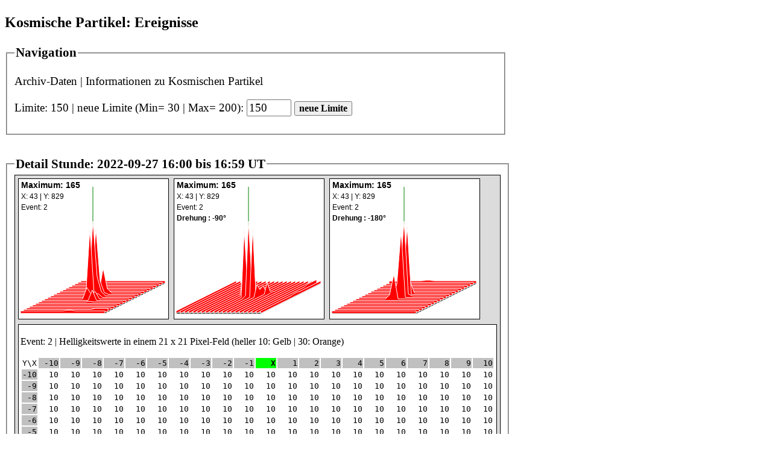

--- FILE ---
content_type: text/html; charset=UTF-8
request_url: https://astro.vallensis.ch/partikel/stunde.php?Datum=2022-09-27_16
body_size: 4396
content:

<!DOCTYPE html>
<html  lang="de">
<meta charset="utf-8">
<title>Kosmische Partikel</title>
<style>
div	{ width: 800px ;}
fieldset	{ width: 100% ; }
a:link { text-decoration: none; color:black;}
body { font-family: Verdana; font-size: 12pt; color:black;		}
code {  font-size: 12pt; color:black;		}
.event {  border: 1px; border-style: solid; padding: 3px; width: auto; margin: 4px; float: left; background-color:white;}
.event1 {  border: 1px; border-style: solid; padding: 1px; width: auto; margin-bottom: 15px; float: left; background-color:gainsboro;}
</style><body><div><p style='font-weight:bold;font-family:Verdana; font-size:18pt;'>Kosmische Partikel: Ereignisse</p><fieldset><legend style='font-family:Verdana; font-size:16pt;font-weight:bold;'>Navigation</legend><p style='font-family:Verdana; font-size:14pt;'><a style='text-decoration: none; color:black;' href='kalender.php?Datum=2022-09-27'>Archiv-Daten</a> | 
<a style='text-decoration: none; color:black;' href='info.html'>Informationen zu Kosmischen Partikel</a></p><form action="stunde.php" method="post"><p style="font-family:Verdana; font-size:14pt;">Limite: 150 | neue Limite (Min= 30 | Max= 200): <input style="font-family:Verdana; font-size:14pt;" type="text" name="Limite" size="5" value="150"> <input type="hidden" name="Datum" value="2022-09-27_16"><button style="font-size:12pt; font-weight:bold; font-family:Verdana; " type="submit" value="">neue Limite</button></p></form></fieldset><br><br><fieldset><legend style='font-family:Verdana; font-size:16pt;font-weight:bold;'>Detail Stunde: 2022-09-27 16:00 bis 16:59 UT </legend><div class='event1'><div class='event'><svg xmlns="http://www.w3.org/2000/svg" width="242" height="222"><polygon points="100,170 240,170 140,220 1,220 " style="fill:silver stroke:black stroke-width:1" /><line x1 ="120" y1 ="10" x2 ="120" y2 ="195" style="stroke:green;stroke-width:1" /><text x="1" y="12" font-family="Verdana, Arial" font-size="14" font-weight="bold" fill="black" >Maximum: 165</text><text x="1" y="30" font-family="Verdana, Arial" font-size="12" fill="black" >X: 43 | Y: 829</text><text x="1" y="48" font-family="Verdana, Arial" font-size="12" fill="black" >Event: 2</text><polygon points="100,170 100,166 107,166 114,166 121,166 128,166 135,166 142,166 149,166 156,166 163,166 170,166 177,166 184,166 191,166 198,166 205,166 212,166 219,166 226,166 233,166 240,166 240,170 " style="fill:red;stroke:white;stroke-width:1" /><polygon points="95,172.5 95,168.5 102,168.5 109,168.5 116,168.5 123,168.5 130,168.5 137,168.5 144,168.5 151,168.5 158,168.5 165,168.5 172,168.5 179,168.5 186,168.5 193,168.5 200,168.5 207,168.5 214,168.5 221,168.5 228,168.5 235,168.5 235,172.5 " style="fill:red;stroke:white;stroke-width:1" /><polygon points="90,175 90,171 97,171 104,171 111,171 118,171 125,171 132,171 139,171 146,171 153,171 160,171 167,171 174,171 181,171 188,171 195,171 202,171 209,171 216,171 223,171 230,171 230,175 " style="fill:red;stroke:white;stroke-width:1" /><polygon points="85,177.5 85,173.5 92,173.5 99,173.5 106,173.5 113,173.5 120,173.5 127,173.5 134,173.5 141,173.5 148,173.5 155,173.5 162,173.5 169,173.5 176,173.5 183,173.5 190,173.5 197,173.5 204,173.5 211,173.5 218,173.5 225,173.5 225,177.5 " style="fill:red;stroke:white;stroke-width:1" /><polygon points="80,180 80,176 87,176 94,176 101,176 108,176 115,176 122,176 129,176 136,176 143,176 150,176 157,176 164,176 171,176 178,176 185,176 192,176 199,176 206,176 213,176 220,176 220,180 " style="fill:red;stroke:white;stroke-width:1" /><polygon points="75,182.5 75,178.5 82,178.5 89,178.5 96,178.5 103,178.5 110,178.5 117,178.5 124,178.5 131,178.5 138,178.5 145,178.5 152,178.5 159,178.5 166,178.5 173,178.5 180,178.5 187,178.5 194,178.5 201,178.5 208,178.5 215,178.5 215,182.5 " style="fill:red;stroke:white;stroke-width:1" /><polygon points="70,185 70,181 77,181 84,181 91,181 98,181 105,181 112,181 119,181 126,181 133,181 140,181 147,181 154,181 161,181 168,181 175,181 182,181 189,181 196,181 203,181 210,181 210,185 " style="fill:red;stroke:white;stroke-width:1" /><polygon points="65,187.5 65,183.5 72,183.5 79,183.5 86,183.5 93,183.5 100,183.5 107,183.5 114,183.5 121,183.5 128,183.5 135,183.5 142,183.5 149,183.5 156,183.5 163,183.5 170,183.5 177,183.5 184,183.5 191,183.5 198,183.5 205,183.5 205,187.5 " style="fill:red;stroke:white;stroke-width:1" /><polygon points="60,190 60,186 67,186 74,186 81,186 88,186 95,186 102,186 109,186 116,186 123,186 130,186 137,145 144,179 151,186 158,186 165,186 172,186 179,186 186,186 193,186 200,186 200,190 " style="fill:red;stroke:white;stroke-width:1" /><polygon points="55,192.5 55,188.5 62,188.5 69,188.5 76,188.5 83,188.5 90,188.5 97,188.5 104,188.5 111,188.5 118,188.5 125,78.5 132,166.5 139,185.5 146,188.5 153,188.5 160,188.5 167,188.5 174,188.5 181,188.5 188,188.5 195,188.5 195,192.5 " style="fill:red;stroke:white;stroke-width:1" /><polygon points="50,195 50,191 57,191 64,191 71,191 78,191 85,191 92,191 99,191 106,191 113,188 120,67 127,159 134,184 141,191 148,191 155,191 162,191 169,191 176,191 183,191 190,191 190,195 " style="fill:red;stroke:white;stroke-width:1" /><polygon points="45,197.5 45,193.5 52,193.5 59,193.5 66,193.5 73,193.5 80,193.5 87,193.5 94,193.5 101,193.5 108,193.5 115,79.5 122,187.5 129,187.5 136,193.5 143,193.5 150,193.5 157,193.5 164,193.5 171,193.5 178,193.5 185,193.5 185,197.5 " style="fill:red;stroke:white;stroke-width:1" /><polygon points="40,200 40,196 47,196 54,196 61,196 68,196 75,196 82,196 89,196 96,196 103,196 110,177 117,188 124,184 131,196 138,196 145,196 152,196 159,196 166,196 173,196 180,196 180,200 " style="fill:red;stroke:white;stroke-width:1" /><polygon points="35,202.5 35,198.5 42,198.5 49,198.5 56,198.5 63,198.5 70,198.5 77,198.5 84,198.5 91,198.5 98,198.5 105,198.5 112,198.5 119,181.5 126,198.5 133,198.5 140,198.5 147,198.5 154,198.5 161,198.5 168,198.5 175,198.5 175,202.5 " style="fill:red;stroke:white;stroke-width:1" /><polygon points="30,205 30,201 37,201 44,201 51,201 58,201 65,201 72,201 79,201 86,201 93,201 100,201 107,201 114,200 121,201 128,201 135,201 142,201 149,201 156,201 163,201 170,201 170,205 " style="fill:red;stroke:white;stroke-width:1" /><polygon points="25,207.5 25,203.5 32,203.5 39,203.5 46,203.5 53,203.5 60,203.5 67,203.5 74,203.5 81,203.5 88,203.5 95,203.5 102,203.5 109,203.5 116,203.5 123,203.5 130,203.5 137,203.5 144,203.5 151,203.5 158,203.5 165,203.5 165,207.5 " style="fill:red;stroke:white;stroke-width:1" /><polygon points="20,210 20,206 27,206 34,206 41,206 48,206 55,206 62,206 69,206 76,206 83,206 90,206 97,206 104,206 111,206 118,206 125,206 132,206 139,206 146,206 153,206 160,206 160,210 " style="fill:red;stroke:white;stroke-width:1" /><polygon points="15,212.5 15,208.5 22,208.5 29,208.5 36,208.5 43,208.5 50,208.5 57,208.5 64,208.5 71,208.5 78,208.5 85,208.5 92,208.5 99,208.5 106,208.5 113,208.5 120,208.5 127,208.5 134,208.5 141,208.5 148,208.5 155,208.5 155,212.5 " style="fill:red;stroke:white;stroke-width:1" /><polygon points="10,215 10,211 17,211 24,211 31,211 38,211 45,211 52,211 59,211 66,211 73,211 80,211 87,211 94,211 101,211 108,211 115,211 122,211 129,211 136,211 143,211 150,211 150,215 " style="fill:red;stroke:white;stroke-width:1" /><polygon points="5,217.5 5,213.5 12,213.5 19,213.5 26,213.5 33,213.5 40,213.5 47,213.5 54,213.5 61,213.5 68,213.5 75,213.5 82,213.5 89,213.5 96,213.5 103,213.5 110,213.5 117,213.5 124,211.5 131,211.5 138,211.5 145,211.5 145,217.5 " style="fill:red;stroke:white;stroke-width:1" /><polygon points="0,220 0,216 7,216 14,216 21,216 28,216 35,216 42,216 49,216 56,216 63,216 70,216 77,215 84,215 91,216 98,216 105,216 112,216 119,216 126,216 133,216 140,216 140,220 " style="fill:red;stroke:white;stroke-width:1" /></svg></div> <div class='event'><svg xmlns="http://www.w3.org/2000/svg" width="242" height="222"><polygon points="100,170 240,170 140,220 1,220 " style="fill:silver;stroke:black;stroke-width:1" /><line x1 ="120" y1 ="10" x2 ="120" y2 ="195" style="stroke:green;stroke-width:1" /><text x="1" y="12" font-family="Verdana, Arial" font-size="14" font-weight="bold" fill="black" >Maximum: 165</text><text x="1" y="30" font-family="Verdana, Arial" font-size="12" fill="black" >X: 43 | Y: 829</text><text x="1" y="48" font-family="Verdana, Arial" font-size="12" fill="black" >Event: 2</text><text x="1" y="66" font-family="Verdana, Arial" font-size="12" fill="black" font-weight="bold" >Drehung : -90°</text><polygon points="100,170 100,166 95,168.5 90,171 85,173.5 80,176 75,178.5 70,181 65,183.5 60,186 55,188.5 50,191 45,193.5 40,196 35,198.5 30,201 25,203.5 20,206 15,208.5 10,211 5,213.5 0,216 0,220 " style="fill:red;stroke:white;stroke-width:1;fill-opacity:1;" /><polygon points="107,170 107,166 102,168.5 97,171 92,173.5 87,176 82,178.5 77,181 72,183.5 67,186 62,188.5 57,191 52,193.5 47,196 42,198.5 37,201 32,203.5 27,206 22,208.5 17,211 12,213.5 7,216 7,220 " style="fill:red;stroke:white;stroke-width:1;fill-opacity:1;" /><polygon points="114,170 114,166 109,168.5 104,171 99,173.5 94,176 89,178.5 84,181 79,183.5 74,186 69,188.5 64,191 59,193.5 54,196 49,198.5 44,201 39,203.5 34,206 29,208.5 24,211 19,213.5 14,216 14,220 " style="fill:red;stroke:white;stroke-width:1;fill-opacity:1;" /><polygon points="121,170 121,166 116,168.5 111,171 106,173.5 101,176 96,178.5 91,181 86,183.5 81,186 76,188.5 71,191 66,193.5 61,196 56,198.5 51,201 46,203.5 41,206 36,208.5 31,211 26,213.5 21,216 21,220 " style="fill:red;stroke:white;stroke-width:1;fill-opacity:1;" /><polygon points="128,170 128,166 123,168.5 118,171 113,173.5 108,176 103,178.5 98,181 93,183.5 88,186 83,188.5 78,191 73,193.5 68,196 63,198.5 58,201 53,203.5 48,206 43,208.5 38,211 33,213.5 28,216 28,220 " style="fill:red;stroke:white;stroke-width:1;fill-opacity:1;" /><polygon points="135,170 135,166 130,168.5 125,171 120,173.5 115,176 110,178.5 105,181 100,183.5 95,186 90,188.5 85,191 80,193.5 75,196 70,198.5 65,201 60,203.5 55,206 50,208.5 45,211 40,213.5 35,216 35,220 " style="fill:red;stroke:white;stroke-width:1;fill-opacity:1;" /><polygon points="142,170 142,166 137,168.5 132,171 127,173.5 122,176 117,178.5 112,181 107,183.5 102,186 97,188.5 92,191 87,193.5 82,196 77,198.5 72,201 67,203.5 62,206 57,208.5 52,211 47,213.5 42,216 42,220 " style="fill:red;stroke:white;stroke-width:1;fill-opacity:1;" /><polygon points="149,170 149,166 144,168.5 139,171 134,173.5 129,176 124,178.5 119,181 114,183.5 109,186 104,188.5 99,191 94,193.5 89,196 84,198.5 79,201 74,203.5 69,206 64,208.5 59,211 54,213.5 49,216 49,220 " style="fill:red;stroke:white;stroke-width:1;fill-opacity:1;" /><polygon points="156,170 156,166 151,168.5 146,171 141,173.5 136,176 131,178.5 126,181 121,183.5 116,179 111,147.5 106,191 101,193.5 96,196 91,198.5 86,201 81,203.5 76,206 71,208.5 66,211 61,213.5 56,216 56,220 " style="fill:red;stroke:white;stroke-width:1;fill-opacity:1;" /><polygon points="163,170 163,166 158,168.5 153,171 148,173.5 143,176 138,178.5 133,181 128,183.5 123,183 118,166.5 113,81 108,193.5 103,196 98,198.5 93,201 88,203.5 83,206 78,208.5 73,211 68,213.5 63,216 63,220 " style="fill:red;stroke:white;stroke-width:1;fill-opacity:1;" /><polygon points="170,170 170,166 165,168.5 160,171 155,173.5 150,176 145,178.5 140,181 135,183.5 130,179 125,156.5 120,67 115,190.5 110,196 105,198.5 100,201 95,203.5 90,206 85,208.5 80,211 75,213.5 70,216 70,220 " style="fill:red;stroke:white;stroke-width:1;fill-opacity:1;" /><polygon points="177,170 177,166 172,168.5 167,171 162,173.5 157,176 152,178.5 147,181 142,183.5 137,180 132,182.5 127,77 122,193.5 117,196 112,198.5 107,201 102,203.5 97,206 92,208.5 87,211 82,213.5 77,216 77,220 " style="fill:red;stroke:white;stroke-width:1;fill-opacity:1;" /><polygon points="184,170 184,166 179,168.5 174,171 169,173.5 164,176 159,178.5 154,181 149,183.5 144,174 139,180.5 134,172 129,193.5 124,196 119,198.5 114,201 109,203.5 104,206 99,208.5 94,211 89,213.5 84,216 84,220 " style="fill:red;stroke:white;stroke-width:1;fill-opacity:1;" /><polygon points="191,170 191,166 186,168.5 181,171 176,173.5 171,176 166,178.5 161,181 156,183.5 151,169 146,188.5 141,191 136,193.5 131,196 126,198.5 121,201 116,203.5 111,206 106,208.5 101,211 96,213.5 91,216 91,220 " style="fill:red;stroke:white;stroke-width:1;fill-opacity:1;" /><polygon points="198,170 198,166 193,168.5 188,171 183,173.5 178,176 173,178.5 168,181 163,183.5 158,185 153,188.5 148,191 143,193.5 138,196 133,198.5 128,201 123,203.5 118,206 113,208.5 108,211 103,213.5 98,216 98,220 " style="fill:red;stroke:white;stroke-width:1;fill-opacity:1;" /><polygon points="205,170 205,166 200,168.5 195,171 190,173.5 185,176 180,178.5 175,181 170,183.5 165,186 160,188.5 155,191 150,193.5 145,196 140,198.5 135,201 130,203.5 125,206 120,208.5 115,211 110,213.5 105,216 105,220 " style="fill:red;stroke:white;stroke-width:1;fill-opacity:1;" /><polygon points="212,170 212,166 207,168.5 202,171 197,173.5 192,176 187,178.5 182,181 177,183.5 172,186 167,188.5 162,191 157,193.5 152,196 147,198.5 142,201 137,203.5 132,206 127,208.5 122,211 117,213.5 112,216 112,220 " style="fill:red;stroke:white;stroke-width:1;fill-opacity:1;" /><polygon points="219,170 219,166 214,168.5 209,171 204,173.5 199,176 194,178.5 189,181 184,183.5 179,186 174,188.5 169,191 164,193.5 159,196 154,198.5 149,201 144,203.5 139,206 134,208.5 129,211 124,213.5 119,216 119,220 " style="fill:red;stroke:white;stroke-width:1;fill-opacity:1;" /><polygon points="226,170 226,166 221,168.5 216,171 211,173.5 206,176 201,178.5 196,181 191,183.5 186,186 181,188.5 176,191 171,193.5 166,196 161,198.5 156,201 151,203.5 146,206 141,208.5 136,211 131,213.5 126,216 126,220 " style="fill:red;stroke:white;stroke-width:1;fill-opacity:1;" /><polygon points="233,170 233,164 228,166.5 223,169 218,171.5 213,176 208,178.5 203,181 198,183.5 193,186 188,188.5 183,191 178,193.5 173,196 168,198.5 163,201 158,203.5 153,206 148,208.5 143,211 138,213.5 133,216 133,220 " style="fill:red;stroke:white;stroke-width:1;fill-opacity:1;" /><polygon points="240,170 240,166 235,168.5 230,171 225,173.5 220,176 215,178.5 210,181 205,183.5 200,185 195,187.5 190,191 185,193.5 180,196 175,198.5 170,201 165,203.5 160,206 155,208.5 150,211 145,213.5 140,216 140,220 " style="fill:red;stroke:white;stroke-width:1;fill-opacity:1;" /></svg></div> <div class='event'><svg xmlns="http://www.w3.org/2000/svg" width="242" height="222"><polygon points="100,170 240,170 140,220 1,220 " style="fill:silver;stroke:black;stroke-width:1" /><line x1 ="120" y1 ="10" x2 ="120" y2 ="195" style="stroke:green;stroke-width:1" /><text x="1" y="12" font-family="Verdana, Arial" font-size="14" font-weight="bold" fill="black" >Maximum: 165</text><text x="1" y="30" font-family="Verdana, Arial" font-size="12" fill="black" >X: 43 | Y: 829</text><text x="1" y="48" font-family="Verdana, Arial" font-size="12" fill="black" >Event: 2</text><text x="1" y="66" font-family="Verdana, Arial" font-size="12" fill="black" font-weight="bold" >Drehung : -180°</text><polygon points="100,170 100,166 107,166 114,166 121,166 128,166 135,166 142,166 149,166 156,165 163,165 170,166 177,166 184,166 191,166 198,166 205,166 212,166 219,166 226,166 233,166 240,166 240,170 " style="fill:red;stroke:white;stroke-width:1" /><polygon points="95,172.5 95,166.5 102,166.5 109,166.5 116,166.5 123,168.5 130,168.5 137,168.5 144,168.5 151,168.5 158,168.5 165,168.5 172,168.5 179,168.5 186,168.5 193,168.5 200,168.5 207,168.5 214,168.5 221,168.5 228,168.5 235,168.5 235,172.5 " style="fill:red;stroke:white;stroke-width:1" /><polygon points="90,175 90,171 97,171 104,171 111,171 118,171 125,171 132,171 139,171 146,171 153,171 160,171 167,171 174,171 181,171 188,171 195,171 202,171 209,171 216,171 223,171 230,171 230,175 " style="fill:red;stroke:white;stroke-width:1" /><polygon points="85,177.5 85,173.5 92,173.5 99,173.5 106,173.5 113,173.5 120,173.5 127,173.5 134,173.5 141,173.5 148,173.5 155,173.5 162,173.5 169,173.5 176,173.5 183,173.5 190,173.5 197,173.5 204,173.5 211,173.5 218,173.5 225,173.5 225,177.5 " style="fill:red;stroke:white;stroke-width:1" /><polygon points="80,180 80,176 87,176 94,176 101,176 108,176 115,176 122,176 129,176 136,176 143,176 150,176 157,176 164,176 171,176 178,176 185,176 192,176 199,176 206,176 213,176 220,176 220,180 " style="fill:red;stroke:white;stroke-width:1" /><polygon points="75,182.5 75,178.5 82,178.5 89,178.5 96,178.5 103,178.5 110,178.5 117,178.5 124,178.5 131,178.5 138,178.5 145,178.5 152,178.5 159,178.5 166,178.5 173,178.5 180,178.5 187,178.5 194,178.5 201,178.5 208,178.5 215,178.5 215,182.5 " style="fill:red;stroke:white;stroke-width:1" /><polygon points="70,185 70,181 77,181 84,181 91,181 98,181 105,181 112,181 119,181 126,180 133,181 140,181 147,181 154,181 161,181 168,181 175,181 182,181 189,181 196,181 203,181 210,181 210,185 " style="fill:red;stroke:white;stroke-width:1" /><polygon points="65,187.5 65,183.5 72,183.5 79,183.5 86,183.5 93,183.5 100,183.5 107,183.5 114,183.5 121,166.5 128,183.5 135,183.5 142,183.5 149,183.5 156,183.5 163,183.5 170,183.5 177,183.5 184,183.5 191,183.5 198,183.5 205,183.5 205,187.5 " style="fill:red;stroke:white;stroke-width:1" /><polygon points="60,190 60,186 67,186 74,186 81,186 88,186 95,186 102,186 109,186 116,174 123,178 130,167 137,186 144,186 151,186 158,186 165,186 172,186 179,186 186,186 193,186 200,186 200,190 " style="fill:red;stroke:white;stroke-width:1" /><polygon points="55,192.5 55,188.5 62,188.5 69,188.5 76,188.5 83,188.5 90,188.5 97,188.5 104,188.5 111,182.5 118,182.5 125,74.5 132,188.5 139,188.5 146,188.5 153,188.5 160,188.5 167,188.5 174,188.5 181,188.5 188,188.5 195,188.5 195,192.5 " style="fill:red;stroke:white;stroke-width:1" /><polygon points="50,195 50,191 57,191 64,191 71,191 78,191 85,191 92,191 99,191 106,184 113,159 120,67 127,188 134,191 141,191 148,191 155,191 162,191 169,191 176,191 183,191 190,191 190,195 " style="fill:red;stroke:white;stroke-width:1" /><polygon points="45,197.5 45,193.5 52,193.5 59,193.5 66,193.5 73,193.5 80,193.5 87,193.5 94,193.5 101,190.5 108,171.5 115,83.5 122,193.5 129,193.5 136,193.5 143,193.5 150,193.5 157,193.5 164,193.5 171,193.5 178,193.5 185,193.5 185,197.5 " style="fill:red;stroke:white;stroke-width:1" /><polygon points="40,200 40,196 47,196 54,196 61,196 68,196 75,196 82,196 89,196 96,189 103,155 110,196 117,196 124,196 131,196 138,196 145,196 152,196 159,196 166,196 173,196 180,196 180,200 " style="fill:red;stroke:white;stroke-width:1" /><polygon points="35,202.5 35,198.5 42,198.5 49,198.5 56,198.5 63,198.5 70,198.5 77,198.5 84,198.5 91,198.5 98,198.5 105,198.5 112,198.5 119,198.5 126,198.5 133,198.5 140,198.5 147,198.5 154,198.5 161,198.5 168,198.5 175,198.5 175,202.5 " style="fill:red;stroke:white;stroke-width:1" /><polygon points="30,205 30,201 37,201 44,201 51,201 58,201 65,201 72,201 79,201 86,201 93,201 100,201 107,201 114,201 121,201 128,201 135,201 142,201 149,201 156,201 163,201 170,201 170,205 " style="fill:red;stroke:white;stroke-width:1" /><polygon points="25,207.5 25,203.5 32,203.5 39,203.5 46,203.5 53,203.5 60,203.5 67,203.5 74,203.5 81,203.5 88,203.5 95,203.5 102,203.5 109,203.5 116,203.5 123,203.5 130,203.5 137,203.5 144,203.5 151,203.5 158,203.5 165,203.5 165,207.5 " style="fill:red;stroke:white;stroke-width:1" /><polygon points="20,210 20,206 27,206 34,206 41,206 48,206 55,206 62,206 69,206 76,206 83,206 90,206 97,206 104,206 111,206 118,206 125,206 132,206 139,206 146,206 153,206 160,206 160,210 " style="fill:red;stroke:white;stroke-width:1" /><polygon points="15,212.5 15,208.5 22,208.5 29,208.5 36,208.5 43,208.5 50,208.5 57,208.5 64,208.5 71,208.5 78,208.5 85,208.5 92,208.5 99,208.5 106,208.5 113,208.5 120,208.5 127,208.5 134,208.5 141,208.5 148,208.5 155,208.5 155,212.5 " style="fill:red;stroke:white;stroke-width:1" /><polygon points="10,215 10,211 17,211 24,211 31,211 38,211 45,211 52,211 59,211 66,211 73,211 80,211 87,211 94,211 101,211 108,211 115,211 122,211 129,211 136,211 143,211 150,211 150,215 " style="fill:red;stroke:white;stroke-width:1" /><polygon points="5,217.5 5,213.5 12,213.5 19,213.5 26,213.5 33,213.5 40,213.5 47,213.5 54,213.5 61,213.5 68,213.5 75,213.5 82,213.5 89,213.5 96,213.5 103,213.5 110,213.5 117,213.5 124,213.5 131,213.5 138,213.5 145,213.5 145,217.5 " style="fill:red;stroke:white;stroke-width:1" /><polygon points="0,220 0,216 7,216 14,216 21,216 28,216 35,216 42,216 49,216 56,216 63,216 70,216 77,216 84,216 91,216 98,216 105,216 112,216 119,216 126,216 133,216 140,216 140,220 " style="fill:red;stroke:white;stroke-width:1" /></svg></div> <div class='event'><p>Event: 2 | Helligkeitswerte in einem 21 x 21 Pixel-Feld (heller 10: Gelb | 30: Orange) </p><table style='border:1px; font-family: Monospace; font-size: 10pt; color:black;text-align:right;'><tr><td>Y\X</td><td style='background-color:silver;'>&nbsp;-10</td><td style='background-color:silver;'>&nbsp;&nbsp;-9</td><td style='background-color:silver;'>&nbsp;&nbsp;-8</td><td style='background-color:silver;'>&nbsp;&nbsp;-7</td><td style='background-color:silver;'>&nbsp;&nbsp;-6</td><td style='background-color:silver;'>&nbsp;&nbsp;-5</td><td style='background-color:silver;'>&nbsp;&nbsp;-4</td><td style='background-color:silver;'>&nbsp;&nbsp;-3</td><td style='background-color:silver;'>&nbsp;&nbsp;-2</td><td style='background-color:silver;'>&nbsp;&nbsp;-1</td><td style='background-color:lime;font-weight: bold;'>&nbsp;&nbsp;&nbsp;X</td><td style='background-color:silver;'>&nbsp;&nbsp;&nbsp;1</td><td style='background-color:silver;'>&nbsp;&nbsp;&nbsp;2</td><td style='background-color:silver;'>&nbsp;&nbsp;&nbsp;3</td><td style='background-color:silver;'>&nbsp;&nbsp;&nbsp;4</td><td style='background-color:silver;'>&nbsp;&nbsp;&nbsp;5</td><td style='background-color:silver;'>&nbsp;&nbsp;&nbsp;6</td><td style='background-color:silver;'>&nbsp;&nbsp;&nbsp;7</td><td style='background-color:silver;'>&nbsp;&nbsp;&nbsp;8</td><td style='background-color:silver;'>&nbsp;&nbsp;&nbsp;9</td><td style='background-color:silver;'>&nbsp;&nbsp;10</td></tr><tr><td style='background-color:silver;'>-10</td><td>10</td><td>10</td><td>10</td><td>10</td><td>10</td><td>10</td><td>10</td><td>10</td><td>10</td><td>10</td><td>10</td><td>10</td><td>10</td><td>10</td><td>10</td><td>10</td><td>10</td><td>10</td><td>10</td><td>10</td><td>10</td></tr><tr><td style='background-color:silver;'>-9</td><td>10</td><td>10</td><td>10</td><td>10</td><td>10</td><td>10</td><td>10</td><td>10</td><td>10</td><td>10</td><td>10</td><td>10</td><td>10</td><td>10</td><td>10</td><td>10</td><td>10</td><td>10</td><td>10</td><td>10</td><td>10</td></tr><tr><td style='background-color:silver;'>-8</td><td>10</td><td>10</td><td>10</td><td>10</td><td>10</td><td>10</td><td>10</td><td>10</td><td>10</td><td>10</td><td>10</td><td>10</td><td>10</td><td>10</td><td>10</td><td>10</td><td>10</td><td>10</td><td>10</td><td>10</td><td>10</td></tr><tr><td style='background-color:silver;'>-7</td><td>10</td><td>10</td><td>10</td><td>10</td><td>10</td><td>10</td><td>10</td><td>10</td><td>10</td><td>10</td><td>10</td><td>10</td><td>10</td><td>10</td><td>10</td><td>10</td><td>10</td><td>10</td><td>10</td><td>10</td><td>10</td></tr><tr><td style='background-color:silver;'>-6</td><td>10</td><td>10</td><td>10</td><td>10</td><td>10</td><td>10</td><td>10</td><td>10</td><td>10</td><td>10</td><td>10</td><td>10</td><td>10</td><td>10</td><td>10</td><td>10</td><td>10</td><td>10</td><td>10</td><td>10</td><td>10</td></tr><tr><td style='background-color:silver;'>-5</td><td>10</td><td>10</td><td>10</td><td>10</td><td>10</td><td>10</td><td>10</td><td>10</td><td>10</td><td>10</td><td>10</td><td>10</td><td>10</td><td>10</td><td>10</td><td>10</td><td>10</td><td>10</td><td>10</td><td>10</td><td>10</td></tr><tr><td style='background-color:silver;'>-4</td><td>10</td><td>10</td><td>10</td><td>10</td><td>10</td><td>10</td><td>10</td><td>10</td><td>10</td><td>10</td><td>10</td><td>10</td><td>10</td><td>10</td><td>10</td><td>10</td><td>10</td><td>10</td><td>10</td><td>10</td><td>10</td></tr><tr><td style='background-color:silver;'>-3</td><td>10</td><td>10</td><td>10</td><td>10</td><td>10</td><td>10</td><td>10</td><td>10</td><td>10</td><td>10</td><td>10</td><td>10</td><td>10</td><td>10</td><td>10</td><td>10</td><td>10</td><td>10</td><td>10</td><td>10</td><td>10</td></tr><tr><td style='background-color:silver;'>-2</td><td>10</td><td>10</td><td>10</td><td>10</td><td>10</td><td>10</td><td>10</td><td>10</td><td>10</td><td>10</td><td>10</td><td style='background-color:orange; font-weight: bold;'>61</td><td style='background-color:yellow; font-weight: bold;'>19</td><td>10</td><td>10</td><td>10</td><td>10</td><td>10</td><td>10</td><td>10</td><td>10</td></tr><tr><td style='background-color:silver;'>-1</td><td>10</td><td>10</td><td>10</td><td>10</td><td>10</td><td>10</td><td>10</td><td>10</td><td>10</td><td>10</td><td style='background-color:orange; font-weight: bold;'>148</td><td style='background-color:orange; font-weight: bold;'>38</td><td style='background-color:yellow; font-weight: bold;'>14</td><td>10</td><td>10</td><td>10</td><td>10</td><td>10</td><td>10</td><td>10</td><td>10</td></tr><tr><td style='background-color:lime;font-weight: bold;'>&nbsp;&nbsp;Y</td><td>10</td><td>10</td><td>10</td><td>10</td><td>10</td><td>10</td><td>10</td><td>10</td><td>10</td><td style='background-color:yellow; font-weight: bold;'>14</td><td style='background-color:orange; font-weight: bold;'>165</td><td style='background-color:orange; font-weight: bold;'>50</td><td style='background-color:yellow; font-weight: bold;'>19</td><td>10</td><td>10</td><td>10</td><td>10</td><td>10</td><td>10</td><td>10</td><td>10</td></tr><tr><td style='background-color:silver;'>1</td><td>10</td><td>10</td><td>10</td><td>10</td><td>10</td><td>10</td><td>10</td><td>10</td><td>10</td><td>10</td><td style='background-color:orange; font-weight: bold;'>153</td><td style='background-color:yellow; font-weight: bold;'>17</td><td style='background-color:yellow; font-weight: bold;'>17</td><td>10</td><td>10</td><td>10</td><td>10</td><td>10</td><td>10</td><td>10</td><td>10</td></tr><tr><td style='background-color:silver;'>2</td><td>10</td><td>10</td><td>10</td><td>10</td><td>10</td><td>10</td><td>10</td><td>10</td><td>10</td><td>10</td><td style='background-color:orange; font-weight: bold;'>34</td><td style='background-color:yellow; font-weight: bold;'>20</td><td style='background-color:yellow; font-weight: bold;'>25</td><td>10</td><td>10</td><td>10</td><td>10</td><td>10</td><td>10</td><td>10</td><td>10</td></tr><tr><td style='background-color:silver;'>3</td><td>10</td><td>10</td><td>10</td><td>10</td><td>10</td><td>10</td><td>10</td><td>10</td><td>10</td><td>10</td><td>10</td><td>10</td><td style='background-color:orange; font-weight: bold;'>31</td><td>10</td><td>10</td><td>10</td><td>10</td><td>10</td><td>10</td><td>10</td><td>10</td></tr><tr><td style='background-color:silver;'>4</td><td>10</td><td>10</td><td>10</td><td>10</td><td>10</td><td>10</td><td>10</td><td>10</td><td>10</td><td>10</td><td>10</td><td>10</td><td style='background-color:yellow; font-weight: bold;'>11</td><td>10</td><td>10</td><td>10</td><td>10</td><td>10</td><td>10</td><td>10</td><td>10</td></tr><tr><td style='background-color:silver;'>5</td><td>10</td><td>10</td><td>10</td><td>10</td><td>10</td><td>10</td><td>10</td><td>10</td><td>10</td><td>10</td><td>10</td><td>10</td><td>10</td><td>10</td><td>10</td><td>10</td><td>10</td><td>10</td><td>10</td><td>10</td><td>10</td></tr><tr><td style='background-color:silver;'>6</td><td>10</td><td>10</td><td>10</td><td>10</td><td>10</td><td>10</td><td>10</td><td>10</td><td>10</td><td>10</td><td>10</td><td>10</td><td>10</td><td>10</td><td>10</td><td>10</td><td>10</td><td>10</td><td>10</td><td>10</td><td>10</td></tr><tr><td style='background-color:silver;'>7</td><td>10</td><td>10</td><td>10</td><td>10</td><td>10</td><td>10</td><td>10</td><td>10</td><td>10</td><td>10</td><td>10</td><td>10</td><td>10</td><td>10</td><td>10</td><td>10</td><td>10</td><td>10</td><td>10</td><td>10</td><td>10</td></tr><tr><td style='background-color:silver;'>8</td><td>10</td><td>10</td><td>10</td><td>10</td><td>10</td><td>10</td><td>10</td><td>10</td><td>10</td><td>10</td><td>10</td><td>10</td><td>10</td><td>10</td><td>10</td><td>10</td><td>10</td><td>10</td><td>10</td><td>10</td><td>10</td></tr><tr><td style='background-color:silver;'>9</td><td>10</td><td>10</td><td>10</td><td>10</td><td>10</td><td>10</td><td>10</td><td>10</td><td>10</td><td>10</td><td>10</td><td>10</td><td>10</td><td>10</td><td>10</td><td>10</td><td>10</td><td style='background-color:yellow; font-weight: bold;'>12</td><td style='background-color:yellow; font-weight: bold;'>12</td><td style='background-color:yellow; font-weight: bold;'>12</td><td style='background-color:yellow; font-weight: bold;'>12</td></tr><tr><td style='background-color:silver;'>10</td><td>10</td><td>10</td><td>10</td><td>10</td><td>10</td><td>10</td><td>10</td><td>10</td><td>10</td><td>10</td><td>10</td><td style='background-color:yellow; font-weight: bold;'>11</td><td style='background-color:yellow; font-weight: bold;'>11</td><td>10</td><td>10</td><td>10</td><td>10</td><td>10</td><td>10</td><td>10</td><td>10</td></tr></table><p>Pixel heller 10 (Gelb): 15 | Pixel heller 30 (Orange): 8</p></div> </div><br><div class='event1'><div class='event'><svg xmlns="http://www.w3.org/2000/svg" width="242" height="222"><polygon points="100,170 240,170 140,220 1,220 " style="fill:silver stroke:black stroke-width:1" /><line x1 ="120" y1 ="10" x2 ="120" y2 ="195" style="stroke:green;stroke-width:1" /><text x="1" y="12" font-family="Verdana, Arial" font-size="14" font-weight="bold" fill="black" >Maximum: 225</text><text x="1" y="30" font-family="Verdana, Arial" font-size="12" fill="black" >X: 639 | Y: 919</text><text x="1" y="48" font-family="Verdana, Arial" font-size="12" fill="black" >Event: 12</text><polygon points="100,170 100,166 107,166 114,166 121,166 128,166 135,166 142,166 149,166 156,166 163,166 170,166 177,166 184,166 191,166 198,166 205,166 212,166 219,166 226,166 233,166 240,166 240,170 " style="fill:red;stroke:white;stroke-width:1" /><polygon points="95,172.5 95,168.5 102,168.5 109,168.5 116,168.5 123,168.5 130,168.5 137,168.5 144,168.5 151,168.5 158,168.5 165,168.5 172,168.5 179,168.5 186,168.5 193,168.5 200,168.5 207,168.5 214,168.5 221,168.5 228,168.5 235,168.5 235,172.5 " style="fill:red;stroke:white;stroke-width:1" /><polygon points="90,175 90,171 97,171 104,171 111,171 118,171 125,171 132,171 139,171 146,171 153,171 160,171 167,171 174,171 181,171 188,171 195,171 202,171 209,171 216,171 223,171 230,171 230,175 " style="fill:red;stroke:white;stroke-width:1" /><polygon points="85,177.5 85,173.5 92,173.5 99,173.5 106,173.5 113,173.5 120,173.5 127,173.5 134,173.5 141,173.5 148,173.5 155,173.5 162,173.5 169,173.5 176,173.5 183,173.5 190,173.5 197,173.5 204,173.5 211,173.5 218,173.5 225,173.5 225,177.5 " style="fill:red;stroke:white;stroke-width:1" /><polygon points="80,180 80,176 87,176 94,176 101,176 108,176 115,176 122,176 129,176 136,176 143,176 150,176 157,176 164,176 171,176 178,176 185,176 192,176 199,176 206,176 213,176 220,176 220,180 " style="fill:red;stroke:white;stroke-width:1" /><polygon points="75,182.5 75,178.5 82,178.5 89,178.5 96,178.5 103,178.5 110,178.5 117,178.5 124,178.5 131,178.5 138,178.5 145,178.5 152,178.5 159,178.5 166,178.5 173,178.5 180,178.5 187,178.5 194,178.5 201,178.5 208,178.5 215,178.5 215,182.5 " style="fill:red;stroke:white;stroke-width:1" /><polygon points="70,185 70,181 77,181 84,181 91,181 98,181 105,181 112,181 119,181 126,181 133,181 140,181 147,181 154,181 161,181 168,181 175,181 182,181 189,181 196,181 203,181 210,181 210,185 " style="fill:red;stroke:white;stroke-width:1" /><polygon points="65,187.5 65,183.5 72,183.5 79,183.5 86,183.5 93,183.5 100,183.5 107,183.5 114,183.5 121,183.5 128,183.5 135,183.5 142,183.5 149,183.5 156,183.5 163,183.5 170,183.5 177,183.5 184,183.5 191,183.5 198,183.5 205,183.5 205,187.5 " style="fill:red;stroke:white;stroke-width:1" /><polygon points="60,190 60,186 67,186 74,186 81,186 88,186 95,186 102,186 109,186 116,186 123,186 130,186 137,186 144,186 151,181 158,181 165,186 172,186 179,186 186,186 193,186 200,186 200,190 " style="fill:red;stroke:white;stroke-width:1" /><polygon points="55,192.5 55,188.5 62,188.5 69,188.5 76,188.5 83,188.5 90,188.5 97,188.5 104,188.5 111,188.5 118,188.5 125,186.5 132,62.5 139,188.5 146,188.5 153,188.5 160,188.5 167,188.5 174,188.5 181,188.5 188,188.5 195,188.5 195,192.5 " style="fill:red;stroke:white;stroke-width:1" /><polygon points="50,195 50,191 57,191 64,191 71,191 78,191 85,191 92,191 99,191 106,191 113,184 120,19 127,21 134,171 141,186 148,186 155,191 162,191 169,191 176,191 183,191 190,191 190,195 " style="fill:red;stroke:white;stroke-width:1" /><polygon points="45,197.5 45,193.5 52,193.5 59,193.5 66,193.5 73,193.5 80,193.5 87,193.5 94,193.5 101,193.5 108,193.5 115,111.5 122,183.5 129,183.5 136,193.5 143,193.5 150,193.5 157,193.5 164,193.5 171,193.5 178,193.5 185,193.5 185,197.5 " style="fill:red;stroke:white;stroke-width:1" /><polygon points="40,200 40,196 47,196 54,196 61,196 68,196 75,196 82,196 89,196 96,196 103,196 110,196 117,192 124,192 131,196 138,196 145,196 152,196 159,196 166,196 173,196 180,196 180,200 " style="fill:red;stroke:white;stroke-width:1" /><polygon points="35,202.5 35,198.5 42,198.5 49,198.5 56,198.5 63,198.5 70,198.5 77,198.5 84,198.5 91,198.5 98,198.5 105,198.5 112,198.5 119,198.5 126,198.5 133,198.5 140,198.5 147,198.5 154,198.5 161,198.5 168,198.5 175,198.5 175,202.5 " style="fill:red;stroke:white;stroke-width:1" /><polygon points="30,205 30,201 37,201 44,201 51,201 58,201 65,201 72,201 79,201 86,201 93,201 100,201 107,201 114,201 121,201 128,201 135,201 142,201 149,201 156,201 163,201 170,201 170,205 " style="fill:red;stroke:white;stroke-width:1" /><polygon points="25,207.5 25,203.5 32,203.5 39,203.5 46,203.5 53,203.5 60,203.5 67,203.5 74,203.5 81,203.5 88,203.5 95,203.5 102,203.5 109,203.5 116,203.5 123,203.5 130,203.5 137,203.5 144,203.5 151,203.5 158,203.5 165,203.5 165,207.5 " style="fill:red;stroke:white;stroke-width:1" /><polygon points="20,210 20,206 27,206 34,206 41,206 48,206 55,206 62,206 69,206 76,206 83,206 90,206 97,206 104,206 111,206 118,206 125,206 132,206 139,206 146,206 153,206 160,206 160,210 " style="fill:red;stroke:white;stroke-width:1" /><polygon points="15,212.5 15,208.5 22,208.5 29,208.5 36,208.5 43,208.5 50,208.5 57,208.5 64,208.5 71,208.5 78,208.5 85,208.5 92,208.5 99,208.5 106,208.5 113,208.5 120,208.5 127,208.5 134,208.5 141,208.5 148,208.5 155,208.5 155,212.5 " style="fill:red;stroke:white;stroke-width:1" /><polygon points="10,215 10,211 17,211 24,211 31,211 38,211 45,211 52,211 59,211 66,211 73,211 80,211 87,211 94,211 101,211 108,211 115,211 122,211 129,211 136,211 143,211 150,211 150,215 " style="fill:red;stroke:white;stroke-width:1" /><polygon points="5,217.5 5,213.5 12,213.5 19,213.5 26,213.5 33,213.5 40,213.5 47,213.5 54,213.5 61,213.5 68,213.5 75,213.5 82,213.5 89,213.5 96,213.5 103,213.5 110,213.5 117,213.5 124,213.5 131,213.5 138,213.5 145,213.5 145,217.5 " style="fill:red;stroke:white;stroke-width:1" /><polygon points="0,220 0,216 7,216 14,216 21,216 28,216 35,216 42,216 49,216 56,216 63,216 70,216 77,216 84,216 91,216 98,216 105,216 112,216 119,216 126,216 133,216 140,216 140,220 " style="fill:red;stroke:white;stroke-width:1" /></svg></div> <div class='event'><svg xmlns="http://www.w3.org/2000/svg" width="242" height="222"><polygon points="100,170 240,170 140,220 1,220 " style="fill:silver;stroke:black;stroke-width:1" /><line x1 ="120" y1 ="10" x2 ="120" y2 ="195" style="stroke:green;stroke-width:1" /><text x="1" y="12" font-family="Verdana, Arial" font-size="14" font-weight="bold" fill="black" >Maximum: 225</text><text x="1" y="30" font-family="Verdana, Arial" font-size="12" fill="black" >X: 639 | Y: 919</text><text x="1" y="48" font-family="Verdana, Arial" font-size="12" fill="black" >Event: 12</text><text x="1" y="66" font-family="Verdana, Arial" font-size="12" fill="black" font-weight="bold" >Drehung : -90°</text><polygon points="100,170 100,166 95,168.5 90,171 85,173.5 80,176 75,178.5 70,181 65,183.5 60,186 55,188.5 50,191 45,193.5 40,196 35,198.5 30,201 25,203.5 20,206 15,208.5 10,211 5,213.5 0,216 0,220 " style="fill:red;stroke:white;stroke-width:1;fill-opacity:1;" /><polygon points="107,170 107,166 102,168.5 97,171 92,173.5 87,176 82,178.5 77,181 72,183.5 67,186 62,188.5 57,191 52,193.5 47,196 42,198.5 37,201 32,203.5 27,206 22,208.5 17,211 12,213.5 7,216 7,220 " style="fill:red;stroke:white;stroke-width:1;fill-opacity:1;" /><polygon points="114,170 114,166 109,168.5 104,171 99,173.5 94,176 89,178.5 84,181 79,183.5 74,186 69,188.5 64,191 59,193.5 54,196 49,198.5 44,201 39,203.5 34,206 29,208.5 24,211 19,213.5 14,216 14,220 " style="fill:red;stroke:white;stroke-width:1;fill-opacity:1;" /><polygon points="121,170 121,166 116,168.5 111,171 106,173.5 101,176 96,178.5 91,181 86,183.5 81,186 76,188.5 71,191 66,193.5 61,196 56,198.5 51,201 46,203.5 41,206 36,208.5 31,211 26,213.5 21,216 21,220 " style="fill:red;stroke:white;stroke-width:1;fill-opacity:1;" /><polygon points="128,170 128,166 123,168.5 118,171 113,173.5 108,176 103,178.5 98,181 93,183.5 88,186 83,188.5 78,191 73,193.5 68,196 63,198.5 58,201 53,203.5 48,206 43,208.5 38,211 33,213.5 28,216 28,220 " style="fill:red;stroke:white;stroke-width:1;fill-opacity:1;" /><polygon points="135,170 135,166 130,168.5 125,171 120,173.5 115,176 110,178.5 105,181 100,183.5 95,186 90,188.5 85,191 80,193.5 75,196 70,198.5 65,201 60,203.5 55,206 50,208.5 45,211 40,213.5 35,216 35,220 " style="fill:red;stroke:white;stroke-width:1;fill-opacity:1;" /><polygon points="142,170 142,166 137,168.5 132,171 127,173.5 122,176 117,178.5 112,181 107,183.5 102,186 97,188.5 92,191 87,193.5 82,196 77,198.5 72,201 67,203.5 62,206 57,208.5 52,211 47,213.5 42,216 42,220 " style="fill:red;stroke:white;stroke-width:1;fill-opacity:1;" /><polygon points="149,170 149,166 144,168.5 139,171 134,173.5 129,176 124,178.5 119,181 114,183.5 109,186 104,188.5 99,191 94,193.5 89,196 84,198.5 79,201 74,203.5 69,206 64,208.5 59,211 54,213.5 49,216 49,220 " style="fill:red;stroke:white;stroke-width:1;fill-opacity:1;" /><polygon points="156,170 156,166 151,168.5 146,171 141,173.5 136,176 131,178.5 126,176 121,178.5 116,186 111,188.5 106,191 101,193.5 96,196 91,198.5 86,201 81,203.5 76,206 71,208.5 66,211 61,213.5 56,216 56,220 " style="fill:red;stroke:white;stroke-width:1;fill-opacity:1;" /><polygon points="163,170 163,166 158,168.5 153,171 148,173.5 143,176 138,178.5 133,181 128,183.5 123,186 118,62.5 113,189 108,193.5 103,196 98,198.5 93,201 88,203.5 83,206 78,208.5 73,211 68,213.5 63,216 63,220 " style="fill:red;stroke:white;stroke-width:1;fill-opacity:1;" /><polygon points="170,170 170,166 165,168.5 160,171 155,173.5 150,176 145,178.5 140,176 135,178.5 130,166 125,18.5 120,19 115,186.5 110,196 105,198.5 100,201 95,203.5 90,206 85,208.5 80,211 75,213.5 70,216 70,220 " style="fill:red;stroke:white;stroke-width:1;fill-opacity:1;" /><polygon points="177,170 177,166 172,168.5 167,171 162,173.5 157,176 152,178.5 147,181 142,183.5 137,176 132,178.5 127,109 122,193.5 117,196 112,198.5 107,201 102,203.5 97,206 92,208.5 87,211 82,213.5 77,216 77,220 " style="fill:red;stroke:white;stroke-width:1;fill-opacity:1;" /><polygon points="184,170 184,166 179,168.5 174,171 169,173.5 164,176 159,178.5 154,181 149,183.5 144,182 139,184.5 134,191 129,193.5 124,196 119,198.5 114,201 109,203.5 104,206 99,208.5 94,211 89,213.5 84,216 84,220 " style="fill:red;stroke:white;stroke-width:1;fill-opacity:1;" /><polygon points="191,170 191,166 186,168.5 181,171 176,173.5 171,176 166,178.5 161,181 156,183.5 151,186 146,188.5 141,191 136,193.5 131,196 126,198.5 121,201 116,203.5 111,206 106,208.5 101,211 96,213.5 91,216 91,220 " style="fill:red;stroke:white;stroke-width:1;fill-opacity:1;" /><polygon points="198,170 198,166 193,168.5 188,171 183,173.5 178,176 173,178.5 168,181 163,183.5 158,186 153,188.5 148,191 143,193.5 138,196 133,198.5 128,201 123,203.5 118,206 113,208.5 108,211 103,213.5 98,216 98,220 " style="fill:red;stroke:white;stroke-width:1;fill-opacity:1;" /><polygon points="205,170 205,166 200,168.5 195,171 190,173.5 185,176 180,178.5 175,181 170,183.5 165,186 160,188.5 155,191 150,193.5 145,196 140,198.5 135,201 130,203.5 125,206 120,208.5 115,211 110,213.5 105,216 105,220 " style="fill:red;stroke:white;stroke-width:1;fill-opacity:1;" /><polygon points="212,170 212,166 207,168.5 202,171 197,173.5 192,176 187,178.5 182,181 177,183.5 172,186 167,188.5 162,191 157,193.5 152,196 147,198.5 142,201 137,203.5 132,206 127,208.5 122,211 117,213.5 112,216 112,220 " style="fill:red;stroke:white;stroke-width:1;fill-opacity:1;" /><polygon points="219,170 219,166 214,168.5 209,171 204,173.5 199,176 194,178.5 189,181 184,183.5 179,186 174,188.5 169,191 164,193.5 159,196 154,198.5 149,201 144,203.5 139,206 134,208.5 129,211 124,213.5 119,216 119,220 " style="fill:red;stroke:white;stroke-width:1;fill-opacity:1;" /><polygon points="226,170 226,166 221,168.5 216,171 211,173.5 206,176 201,178.5 196,181 191,183.5 186,186 181,188.5 176,191 171,193.5 166,196 161,198.5 156,201 151,203.5 146,206 141,208.5 136,211 131,213.5 126,216 126,220 " style="fill:red;stroke:white;stroke-width:1;fill-opacity:1;" /><polygon points="233,170 233,166 228,168.5 223,171 218,173.5 213,176 208,178.5 203,181 198,183.5 193,186 188,188.5 183,191 178,193.5 173,196 168,198.5 163,201 158,203.5 153,206 148,208.5 143,211 138,213.5 133,216 133,220 " style="fill:red;stroke:white;stroke-width:1;fill-opacity:1;" /><polygon points="240,170 240,166 235,168.5 230,171 225,173.5 220,176 215,178.5 210,181 205,183.5 200,186 195,188.5 190,191 185,193.5 180,196 175,198.5 170,201 165,203.5 160,206 155,208.5 150,211 145,213.5 140,216 140,220 " style="fill:red;stroke:white;stroke-width:1;fill-opacity:1;" /></svg></div> <div class='event'><svg xmlns="http://www.w3.org/2000/svg" width="242" height="222"><polygon points="100,170 240,170 140,220 1,220 " style="fill:silver;stroke:black;stroke-width:1" /><line x1 ="120" y1 ="10" x2 ="120" y2 ="195" style="stroke:green;stroke-width:1" /><text x="1" y="12" font-family="Verdana, Arial" font-size="14" font-weight="bold" fill="black" >Maximum: 225</text><text x="1" y="30" font-family="Verdana, Arial" font-size="12" fill="black" >X: 639 | Y: 919</text><text x="1" y="48" font-family="Verdana, Arial" font-size="12" fill="black" >Event: 12</text><text x="1" y="66" font-family="Verdana, Arial" font-size="12" fill="black" font-weight="bold" >Drehung : -180°</text><polygon points="100,170 100,166 107,166 114,166 121,166 128,166 135,166 142,166 149,166 156,166 163,166 170,166 177,166 184,166 191,166 198,166 205,166 212,166 219,166 226,166 233,166 240,166 240,170 " style="fill:red;stroke:white;stroke-width:1" /><polygon points="95,172.5 95,168.5 102,168.5 109,168.5 116,168.5 123,168.5 130,168.5 137,168.5 144,168.5 151,168.5 158,168.5 165,168.5 172,168.5 179,168.5 186,168.5 193,168.5 200,168.5 207,168.5 214,168.5 221,168.5 228,168.5 235,168.5 235,172.5 " style="fill:red;stroke:white;stroke-width:1" /><polygon points="90,175 90,171 97,171 104,171 111,171 118,171 125,171 132,171 139,171 146,171 153,171 160,171 167,171 174,171 181,171 188,171 195,171 202,171 209,171 216,171 223,171 230,171 230,175 " style="fill:red;stroke:white;stroke-width:1" /><polygon points="85,177.5 85,173.5 92,173.5 99,173.5 106,173.5 113,173.5 120,173.5 127,173.5 134,173.5 141,173.5 148,173.5 155,173.5 162,173.5 169,173.5 176,173.5 183,173.5 190,173.5 197,173.5 204,173.5 211,173.5 218,173.5 225,173.5 225,177.5 " style="fill:red;stroke:white;stroke-width:1" /><polygon points="80,180 80,176 87,176 94,176 101,176 108,176 115,176 122,176 129,176 136,176 143,176 150,176 157,176 164,176 171,176 178,176 185,176 192,176 199,176 206,176 213,176 220,176 220,180 " style="fill:red;stroke:white;stroke-width:1" /><polygon points="75,182.5 75,178.5 82,178.5 89,178.5 96,178.5 103,178.5 110,178.5 117,178.5 124,178.5 131,178.5 138,178.5 145,178.5 152,178.5 159,178.5 166,178.5 173,178.5 180,178.5 187,178.5 194,178.5 201,178.5 208,178.5 215,178.5 215,182.5 " style="fill:red;stroke:white;stroke-width:1" /><polygon points="70,185 70,181 77,181 84,181 91,181 98,181 105,181 112,181 119,181 126,181 133,181 140,181 147,181 154,181 161,181 168,181 175,181 182,181 189,181 196,181 203,181 210,181 210,185 " style="fill:red;stroke:white;stroke-width:1" /><polygon points="65,187.5 65,183.5 72,183.5 79,183.5 86,183.5 93,183.5 100,183.5 107,183.5 114,183.5 121,183.5 128,183.5 135,183.5 142,183.5 149,183.5 156,183.5 163,183.5 170,183.5 177,183.5 184,183.5 191,183.5 198,183.5 205,183.5 205,187.5 " style="fill:red;stroke:white;stroke-width:1" /><polygon points="60,190 60,186 67,186 74,186 81,186 88,186 95,186 102,186 109,186 116,182 123,182 130,186 137,186 144,186 151,186 158,186 165,186 172,186 179,186 186,186 193,186 200,186 200,190 " style="fill:red;stroke:white;stroke-width:1" /><polygon points="55,192.5 55,188.5 62,188.5 69,188.5 76,188.5 83,188.5 90,188.5 97,188.5 104,188.5 111,178.5 118,178.5 125,106.5 132,188.5 139,188.5 146,188.5 153,188.5 160,188.5 167,188.5 174,188.5 181,188.5 188,188.5 195,188.5 195,192.5 " style="fill:red;stroke:white;stroke-width:1" /><polygon points="50,195 50,191 57,191 64,191 71,191 78,191 85,191 92,186 99,186 106,171 113,21 120,19 127,184 134,191 141,191 148,191 155,191 162,191 169,191 176,191 183,191 190,191 190,195 " style="fill:red;stroke:white;stroke-width:1" /><polygon points="45,197.5 45,193.5 52,193.5 59,193.5 66,193.5 73,193.5 80,193.5 87,193.5 94,193.5 101,193.5 108,67.5 115,191.5 122,193.5 129,193.5 136,193.5 143,193.5 150,193.5 157,193.5 164,193.5 171,193.5 178,193.5 185,193.5 185,197.5 " style="fill:red;stroke:white;stroke-width:1" /><polygon points="40,200 40,196 47,196 54,196 61,196 68,196 75,196 82,191 89,191 96,196 103,196 110,196 117,196 124,196 131,196 138,196 145,196 152,196 159,196 166,196 173,196 180,196 180,200 " style="fill:red;stroke:white;stroke-width:1" /><polygon points="35,202.5 35,198.5 42,198.5 49,198.5 56,198.5 63,198.5 70,198.5 77,198.5 84,198.5 91,198.5 98,198.5 105,198.5 112,198.5 119,198.5 126,198.5 133,198.5 140,198.5 147,198.5 154,198.5 161,198.5 168,198.5 175,198.5 175,202.5 " style="fill:red;stroke:white;stroke-width:1" /><polygon points="30,205 30,201 37,201 44,201 51,201 58,201 65,201 72,201 79,201 86,201 93,201 100,201 107,201 114,201 121,201 128,201 135,201 142,201 149,201 156,201 163,201 170,201 170,205 " style="fill:red;stroke:white;stroke-width:1" /><polygon points="25,207.5 25,203.5 32,203.5 39,203.5 46,203.5 53,203.5 60,203.5 67,203.5 74,203.5 81,203.5 88,203.5 95,203.5 102,203.5 109,203.5 116,203.5 123,203.5 130,203.5 137,203.5 144,203.5 151,203.5 158,203.5 165,203.5 165,207.5 " style="fill:red;stroke:white;stroke-width:1" /><polygon points="20,210 20,206 27,206 34,206 41,206 48,206 55,206 62,206 69,206 76,206 83,206 90,206 97,206 104,206 111,206 118,206 125,206 132,206 139,206 146,206 153,206 160,206 160,210 " style="fill:red;stroke:white;stroke-width:1" /><polygon points="15,212.5 15,208.5 22,208.5 29,208.5 36,208.5 43,208.5 50,208.5 57,208.5 64,208.5 71,208.5 78,208.5 85,208.5 92,208.5 99,208.5 106,208.5 113,208.5 120,208.5 127,208.5 134,208.5 141,208.5 148,208.5 155,208.5 155,212.5 " style="fill:red;stroke:white;stroke-width:1" /><polygon points="10,215 10,211 17,211 24,211 31,211 38,211 45,211 52,211 59,211 66,211 73,211 80,211 87,211 94,211 101,211 108,211 115,211 122,211 129,211 136,211 143,211 150,211 150,215 " style="fill:red;stroke:white;stroke-width:1" /><polygon points="5,217.5 5,213.5 12,213.5 19,213.5 26,213.5 33,213.5 40,213.5 47,213.5 54,213.5 61,213.5 68,213.5 75,213.5 82,213.5 89,213.5 96,213.5 103,213.5 110,213.5 117,213.5 124,213.5 131,213.5 138,213.5 145,213.5 145,217.5 " style="fill:red;stroke:white;stroke-width:1" /><polygon points="0,220 0,216 7,216 14,216 21,216 28,216 35,216 42,216 49,216 56,216 63,216 70,216 77,216 84,216 91,216 98,216 105,216 112,216 119,216 126,216 133,216 140,216 140,220 " style="fill:red;stroke:white;stroke-width:1" /></svg></div> <div class='event'><p>Event: 12 | Helligkeitswerte in einem 21 x 21 Pixel-Feld (heller 10: Gelb | 30: Orange) </p><table style='border:1px; font-family: Monospace; font-size: 10pt; color:black;text-align:right;'><tr><td>Y\X</td><td style='background-color:silver;'>&nbsp;-10</td><td style='background-color:silver;'>&nbsp;&nbsp;-9</td><td style='background-color:silver;'>&nbsp;&nbsp;-8</td><td style='background-color:silver;'>&nbsp;&nbsp;-7</td><td style='background-color:silver;'>&nbsp;&nbsp;-6</td><td style='background-color:silver;'>&nbsp;&nbsp;-5</td><td style='background-color:silver;'>&nbsp;&nbsp;-4</td><td style='background-color:silver;'>&nbsp;&nbsp;-3</td><td style='background-color:silver;'>&nbsp;&nbsp;-2</td><td style='background-color:silver;'>&nbsp;&nbsp;-1</td><td style='background-color:lime;font-weight: bold;'>&nbsp;&nbsp;&nbsp;X</td><td style='background-color:silver;'>&nbsp;&nbsp;&nbsp;1</td><td style='background-color:silver;'>&nbsp;&nbsp;&nbsp;2</td><td style='background-color:silver;'>&nbsp;&nbsp;&nbsp;3</td><td style='background-color:silver;'>&nbsp;&nbsp;&nbsp;4</td><td style='background-color:silver;'>&nbsp;&nbsp;&nbsp;5</td><td style='background-color:silver;'>&nbsp;&nbsp;&nbsp;6</td><td style='background-color:silver;'>&nbsp;&nbsp;&nbsp;7</td><td style='background-color:silver;'>&nbsp;&nbsp;&nbsp;8</td><td style='background-color:silver;'>&nbsp;&nbsp;&nbsp;9</td><td style='background-color:silver;'>&nbsp;&nbsp;10</td></tr><tr><td style='background-color:silver;'>-10</td><td>10</td><td>10</td><td>10</td><td>10</td><td>10</td><td>10</td><td>10</td><td>10</td><td>10</td><td>10</td><td>10</td><td>10</td><td>10</td><td>10</td><td>10</td><td>10</td><td>10</td><td>10</td><td>10</td><td>10</td><td>10</td></tr><tr><td style='background-color:silver;'>-9</td><td>10</td><td>10</td><td>10</td><td>10</td><td>10</td><td>10</td><td>10</td><td>10</td><td>10</td><td>10</td><td>10</td><td>10</td><td>10</td><td>10</td><td>10</td><td>10</td><td>10</td><td>10</td><td>10</td><td>10</td><td>10</td></tr><tr><td style='background-color:silver;'>-8</td><td>10</td><td>10</td><td>10</td><td>10</td><td>10</td><td>10</td><td>10</td><td>10</td><td>10</td><td>10</td><td>10</td><td>10</td><td>10</td><td>10</td><td>10</td><td>10</td><td>10</td><td>10</td><td>10</td><td>10</td><td>10</td></tr><tr><td style='background-color:silver;'>-7</td><td>10</td><td>10</td><td>10</td><td>10</td><td>10</td><td>10</td><td>10</td><td>10</td><td>10</td><td>10</td><td>10</td><td>10</td><td>10</td><td>10</td><td>10</td><td>10</td><td>10</td><td>10</td><td>10</td><td>10</td><td>10</td></tr><tr><td style='background-color:silver;'>-6</td><td>10</td><td>10</td><td>10</td><td>10</td><td>10</td><td>10</td><td>10</td><td>10</td><td>10</td><td>10</td><td>10</td><td>10</td><td>10</td><td>10</td><td>10</td><td>10</td><td>10</td><td>10</td><td>10</td><td>10</td><td>10</td></tr><tr><td style='background-color:silver;'>-5</td><td>10</td><td>10</td><td>10</td><td>10</td><td>10</td><td>10</td><td>10</td><td>10</td><td>10</td><td>10</td><td>10</td><td>10</td><td>10</td><td>10</td><td>10</td><td>10</td><td>10</td><td>10</td><td>10</td><td>10</td><td>10</td></tr><tr><td style='background-color:silver;'>-4</td><td>10</td><td>10</td><td>10</td><td>10</td><td>10</td><td>10</td><td>10</td><td>10</td><td>10</td><td>10</td><td>10</td><td>10</td><td>10</td><td>10</td><td>10</td><td>10</td><td>10</td><td>10</td><td>10</td><td>10</td><td>10</td></tr><tr><td style='background-color:silver;'>-3</td><td>10</td><td>10</td><td>10</td><td>10</td><td>10</td><td>10</td><td>10</td><td>10</td><td>10</td><td>10</td><td>10</td><td>10</td><td>10</td><td>10</td><td>10</td><td>10</td><td>10</td><td>10</td><td>10</td><td>10</td><td>10</td></tr><tr><td style='background-color:silver;'>-2</td><td>10</td><td>10</td><td>10</td><td>10</td><td>10</td><td>10</td><td>10</td><td>10</td><td>10</td><td>10</td><td>10</td><td>10</td><td>10</td><td style='background-color:yellow; font-weight: bold;'>16</td><td style='background-color:yellow; font-weight: bold;'>16</td><td>10</td><td>10</td><td>10</td><td>10</td><td>10</td><td>10</td></tr><tr><td style='background-color:silver;'>-1</td><td>10</td><td>10</td><td>10</td><td>10</td><td>10</td><td>10</td><td>10</td><td>10</td><td>10</td><td>10</td><td style='background-color:yellow; font-weight: bold;'>13</td><td style='background-color:orange; font-weight: bold;'>168</td><td>10</td><td>10</td><td>10</td><td>10</td><td>10</td><td>10</td><td>10</td><td>10</td><td>10</td></tr><tr><td style='background-color:lime;font-weight: bold;'>&nbsp;&nbsp;Y</td><td>10</td><td>10</td><td>10</td><td>10</td><td>10</td><td>10</td><td>10</td><td>10</td><td>10</td><td style='background-color:yellow; font-weight: bold;'>19</td><td style='background-color:orange; font-weight: bold;'>225</td><td style='background-color:orange; font-weight: bold;'>223</td><td style='background-color:orange; font-weight: bold;'>35</td><td style='background-color:yellow; font-weight: bold;'>16</td><td style='background-color:yellow; font-weight: bold;'>16</td><td>10</td><td>10</td><td>10</td><td>10</td><td>10</td><td>10</td></tr><tr><td style='background-color:silver;'>1</td><td>10</td><td>10</td><td>10</td><td>10</td><td>10</td><td>10</td><td>10</td><td>10</td><td>10</td><td>10</td><td style='background-color:orange; font-weight: bold;'>113</td><td style='background-color:yellow; font-weight: bold;'>22</td><td style='background-color:yellow; font-weight: bold;'>22</td><td>10</td><td>10</td><td>10</td><td>10</td><td>10</td><td>10</td><td>10</td><td>10</td></tr><tr><td style='background-color:silver;'>2</td><td>10</td><td>10</td><td>10</td><td>10</td><td>10</td><td>10</td><td>10</td><td>10</td><td>10</td><td>10</td><td>10</td><td style='background-color:yellow; font-weight: bold;'>15</td><td style='background-color:yellow; font-weight: bold;'>15</td><td>10</td><td>10</td><td>10</td><td>10</td><td>10</td><td>10</td><td>10</td><td>10</td></tr><tr><td style='background-color:silver;'>3</td><td>10</td><td>10</td><td>10</td><td>10</td><td>10</td><td>10</td><td>10</td><td>10</td><td>10</td><td>10</td><td>10</td><td>10</td><td>10</td><td>10</td><td>10</td><td>10</td><td>10</td><td>10</td><td>10</td><td>10</td><td>10</td></tr><tr><td style='background-color:silver;'>4</td><td>10</td><td>10</td><td>10</td><td>10</td><td>10</td><td>10</td><td>10</td><td>10</td><td>10</td><td>10</td><td>10</td><td>10</td><td>10</td><td>10</td><td>10</td><td>10</td><td>10</td><td>10</td><td>10</td><td>10</td><td>10</td></tr><tr><td style='background-color:silver;'>5</td><td>10</td><td>10</td><td>10</td><td>10</td><td>10</td><td>10</td><td>10</td><td>10</td><td>10</td><td>10</td><td>10</td><td>10</td><td>10</td><td>10</td><td>10</td><td>10</td><td>10</td><td>10</td><td>10</td><td>10</td><td>10</td></tr><tr><td style='background-color:silver;'>6</td><td>10</td><td>10</td><td>10</td><td>10</td><td>10</td><td>10</td><td>10</td><td>10</td><td>10</td><td>10</td><td>10</td><td>10</td><td>10</td><td>10</td><td>10</td><td>10</td><td>10</td><td>10</td><td>10</td><td>10</td><td>10</td></tr><tr><td style='background-color:silver;'>7</td><td>10</td><td>10</td><td>10</td><td>10</td><td>10</td><td>10</td><td>10</td><td>10</td><td>10</td><td>10</td><td>10</td><td>10</td><td>10</td><td>10</td><td>10</td><td>10</td><td>10</td><td>10</td><td>10</td><td>10</td><td>10</td></tr><tr><td style='background-color:silver;'>8</td><td>10</td><td>10</td><td>10</td><td>10</td><td>10</td><td>10</td><td>10</td><td>10</td><td>10</td><td>10</td><td>10</td><td>10</td><td>10</td><td>10</td><td>10</td><td>10</td><td>10</td><td>10</td><td>10</td><td>10</td><td>10</td></tr><tr><td style='background-color:silver;'>9</td><td>10</td><td>10</td><td>10</td><td>10</td><td>10</td><td>10</td><td>10</td><td>10</td><td>10</td><td>10</td><td>10</td><td>10</td><td>10</td><td>10</td><td>10</td><td>10</td><td>10</td><td>10</td><td>10</td><td>10</td><td>10</td></tr><tr><td style='background-color:silver;'>10</td><td>10</td><td>10</td><td>10</td><td>10</td><td>10</td><td>10</td><td>10</td><td>10</td><td>10</td><td>10</td><td>10</td><td>10</td><td>10</td><td>10</td><td>10</td><td>10</td><td>10</td><td>10</td><td>10</td><td>10</td><td>10</td></tr></table><p>Pixel heller 10 (Gelb): 10 | Pixel heller 30 (Orange): 5</p></div> </div><br></fieldset><br><br><br><br></div></body>